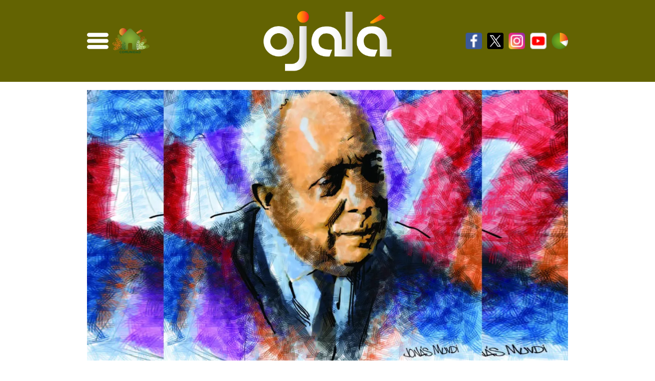

--- FILE ---
content_type: application/javascript; charset=UTF-8
request_url: https://ojala.do/wp-content/themes/ojala/js/script.js?ver=1.8.1
body_size: 335
content:
var tooltipTriggerList = [].slice.call(document.querySelectorAll('[data-bs-toggle="tooltip"]'))
var tooltipList = tooltipTriggerList.map(function (tooltipTriggerEl) {
    return new bootstrap.Tooltip(tooltipTriggerEl)
});

new Splide( '.splides').mount();

let elms = document.getElementsByClassName( 'splide' );

let splide = [];
let bar = [];
let end = [];

for ( let i = 0; i < elms.length; i++ ) {
    splide[i] = new Splide(elms[i], {
        perPage: 1,
    });

    bar[i] = splide[i].root.querySelector('.my-slider-progress-bar');

    //splide[i].mount();
}


function splideSlide(x) {
    if (x.matches) { // If media query matches
        console.log('1280 up');
        for (let i = 0; i < elms.length; i++) {
            splide[i].destroy();
            splide[i].mount();
            splide[i].destroy();
        }
    } else {
        console.log('1280 down');
        for (let i = 0; i < elms.length; i++) {
            //splide[i].destroy();

            // Update the bar width:
            // splide[i].on('mounted move', function () {
            //     end[i] = splide[i].Components.Controller.getEnd() + 1;
            //     bar[i].style.width = String(100 * (splide[i].index + 1) / end[i]) + '%';
            // });

            splide[i].mount();
        }
    }
}

let x = window.matchMedia("(min-width: 1300px)");
splideSlide(x); // Call listener function at run time
x.addListener(splideSlide); // Attach listener function on state changes

function showVideo(element) {
    let video = element.parentElement;
    let videoId = element.getAttribute('data-yt-video-id');

    video.innerHTML = `<div>
                            <div class="ratio ratio-16x9">
                                <iframe src="https://www.youtube.com/embed/${videoId}?rel=0&autoplay=1" allow="autoplay; encrypted-media" allowfullscreen></iframe>
                            </div>
                        </div>`;
}